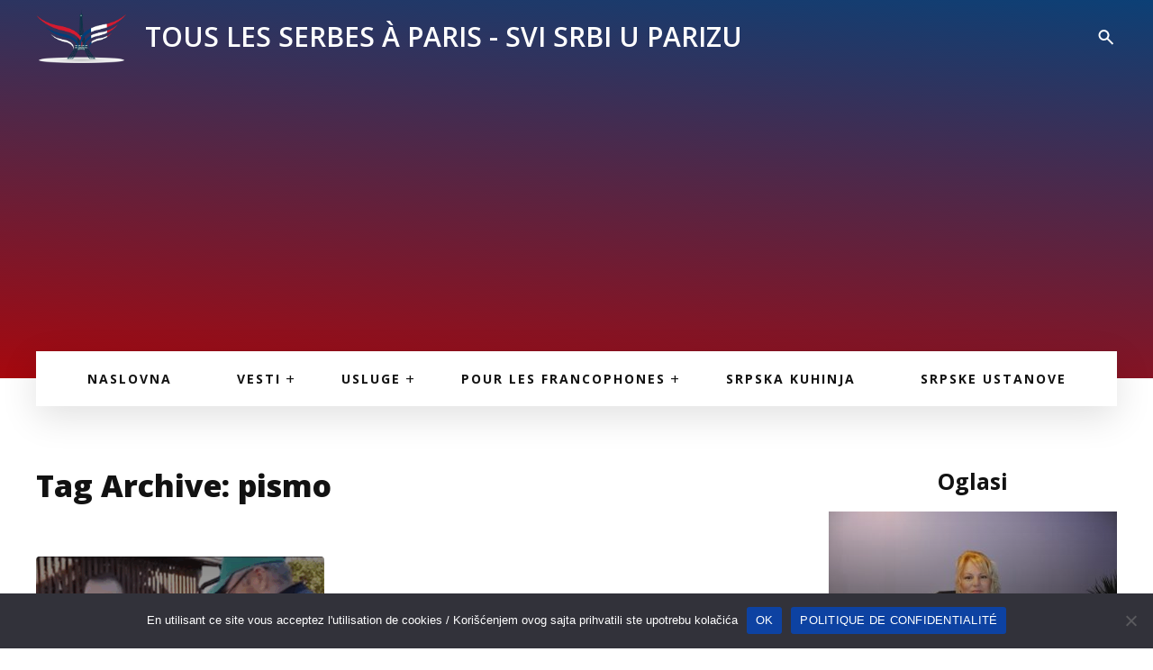

--- FILE ---
content_type: text/html; charset=UTF-8
request_url: https://ssup.fr/etiquette/pismo/
body_size: 13537
content:
<!doctype html><html dir="ltr" lang="sr-RS" prefix="og: https://ogp.me/ns# fb: http://ogp.me/ns/fb#" class="no-js"><head><meta charset="UTF-8"><title>pismo - Svi Srbi u Parizu : Svi Srbi u Parizu</title><link href="//www.google-analytics.com" rel="dns-prefetch"><link rel="preconnect" href="https://fonts.gstatic.com"><link href="https://fonts.googleapis.com/css2?family=Open+Sans:wght@400;600;700;800&display=swap" rel="stylesheet"><meta http-equiv="X-UA-Compatible" content="IE=edge,chrome=1"><meta name="viewport" content="width=device-width, initial-scale=1.0"><meta name="robots" content="max-image-preview:large" /><link rel="canonical" href="https://ssup.fr/etiquette/pismo/" /><meta name="generator" content="All in One SEO (AIOSEO) 4.9.3" /> <script type="application/ld+json" class="aioseo-schema">{"@context":"https:\/\/schema.org","@graph":[{"@type":"BreadcrumbList","@id":"https:\/\/ssup.fr\/etiquette\/pismo\/#breadcrumblist","itemListElement":[{"@type":"ListItem","@id":"https:\/\/ssup.fr#listItem","position":1,"name":"Home","item":"https:\/\/ssup.fr","nextItem":{"@type":"ListItem","@id":"https:\/\/ssup.fr\/etiquette\/pismo\/#listItem","name":"pismo"}},{"@type":"ListItem","@id":"https:\/\/ssup.fr\/etiquette\/pismo\/#listItem","position":2,"name":"pismo","previousItem":{"@type":"ListItem","@id":"https:\/\/ssup.fr#listItem","name":"Home"}}]},{"@type":"CollectionPage","@id":"https:\/\/ssup.fr\/etiquette\/pismo\/#collectionpage","url":"https:\/\/ssup.fr\/etiquette\/pismo\/","name":"pismo - Svi Srbi u Parizu","inLanguage":"sr-RS","isPartOf":{"@id":"https:\/\/ssup.fr\/#website"},"breadcrumb":{"@id":"https:\/\/ssup.fr\/etiquette\/pismo\/#breadcrumblist"}},{"@type":"Organization","@id":"https:\/\/ssup.fr\/#organization","name":"Svi Srbi u Parizu","url":"https:\/\/ssup.fr\/","logo":{"@type":"ImageObject","url":"https:\/\/ssup.fr\/wp-content\/uploads\/2021\/02\/logo.png","@id":"https:\/\/ssup.fr\/etiquette\/pismo\/#organizationLogo","width":291,"height":173},"image":{"@id":"https:\/\/ssup.fr\/etiquette\/pismo\/#organizationLogo"}},{"@type":"WebSite","@id":"https:\/\/ssup.fr\/#website","url":"https:\/\/ssup.fr\/","name":"Svi Srbi u Parizu","inLanguage":"sr-RS","publisher":{"@id":"https:\/\/ssup.fr\/#organization"}}]}</script> <link rel='dns-prefetch' href='//fonts.googleapis.com' /><style id='wp-img-auto-sizes-contain-inline-css' type='text/css'>img:is([sizes=auto i],[sizes^="auto," i]){contain-intrinsic-size:3000px 1500px}
/*# sourceURL=wp-img-auto-sizes-contain-inline-css */</style><link rel='stylesheet' id='wp-block-library-css' href='https://ssup.fr/wp-includes/css/dist/block-library/style.min.css?ver=6.9' media='all' /><style id='global-styles-inline-css' type='text/css'>:root{--wp--preset--aspect-ratio--square: 1;--wp--preset--aspect-ratio--4-3: 4/3;--wp--preset--aspect-ratio--3-4: 3/4;--wp--preset--aspect-ratio--3-2: 3/2;--wp--preset--aspect-ratio--2-3: 2/3;--wp--preset--aspect-ratio--16-9: 16/9;--wp--preset--aspect-ratio--9-16: 9/16;--wp--preset--color--black: #000000;--wp--preset--color--cyan-bluish-gray: #abb8c3;--wp--preset--color--white: #ffffff;--wp--preset--color--pale-pink: #f78da7;--wp--preset--color--vivid-red: #cf2e2e;--wp--preset--color--luminous-vivid-orange: #ff6900;--wp--preset--color--luminous-vivid-amber: #fcb900;--wp--preset--color--light-green-cyan: #7bdcb5;--wp--preset--color--vivid-green-cyan: #00d084;--wp--preset--color--pale-cyan-blue: #8ed1fc;--wp--preset--color--vivid-cyan-blue: #0693e3;--wp--preset--color--vivid-purple: #9b51e0;--wp--preset--gradient--vivid-cyan-blue-to-vivid-purple: linear-gradient(135deg,rgb(6,147,227) 0%,rgb(155,81,224) 100%);--wp--preset--gradient--light-green-cyan-to-vivid-green-cyan: linear-gradient(135deg,rgb(122,220,180) 0%,rgb(0,208,130) 100%);--wp--preset--gradient--luminous-vivid-amber-to-luminous-vivid-orange: linear-gradient(135deg,rgb(252,185,0) 0%,rgb(255,105,0) 100%);--wp--preset--gradient--luminous-vivid-orange-to-vivid-red: linear-gradient(135deg,rgb(255,105,0) 0%,rgb(207,46,46) 100%);--wp--preset--gradient--very-light-gray-to-cyan-bluish-gray: linear-gradient(135deg,rgb(238,238,238) 0%,rgb(169,184,195) 100%);--wp--preset--gradient--cool-to-warm-spectrum: linear-gradient(135deg,rgb(74,234,220) 0%,rgb(151,120,209) 20%,rgb(207,42,186) 40%,rgb(238,44,130) 60%,rgb(251,105,98) 80%,rgb(254,248,76) 100%);--wp--preset--gradient--blush-light-purple: linear-gradient(135deg,rgb(255,206,236) 0%,rgb(152,150,240) 100%);--wp--preset--gradient--blush-bordeaux: linear-gradient(135deg,rgb(254,205,165) 0%,rgb(254,45,45) 50%,rgb(107,0,62) 100%);--wp--preset--gradient--luminous-dusk: linear-gradient(135deg,rgb(255,203,112) 0%,rgb(199,81,192) 50%,rgb(65,88,208) 100%);--wp--preset--gradient--pale-ocean: linear-gradient(135deg,rgb(255,245,203) 0%,rgb(182,227,212) 50%,rgb(51,167,181) 100%);--wp--preset--gradient--electric-grass: linear-gradient(135deg,rgb(202,248,128) 0%,rgb(113,206,126) 100%);--wp--preset--gradient--midnight: linear-gradient(135deg,rgb(2,3,129) 0%,rgb(40,116,252) 100%);--wp--preset--font-size--small: 13px;--wp--preset--font-size--medium: 20px;--wp--preset--font-size--large: 36px;--wp--preset--font-size--x-large: 42px;--wp--preset--spacing--20: 0.44rem;--wp--preset--spacing--30: 0.67rem;--wp--preset--spacing--40: 1rem;--wp--preset--spacing--50: 1.5rem;--wp--preset--spacing--60: 2.25rem;--wp--preset--spacing--70: 3.38rem;--wp--preset--spacing--80: 5.06rem;--wp--preset--shadow--natural: 6px 6px 9px rgba(0, 0, 0, 0.2);--wp--preset--shadow--deep: 12px 12px 50px rgba(0, 0, 0, 0.4);--wp--preset--shadow--sharp: 6px 6px 0px rgba(0, 0, 0, 0.2);--wp--preset--shadow--outlined: 6px 6px 0px -3px rgb(255, 255, 255), 6px 6px rgb(0, 0, 0);--wp--preset--shadow--crisp: 6px 6px 0px rgb(0, 0, 0);}:where(.is-layout-flex){gap: 0.5em;}:where(.is-layout-grid){gap: 0.5em;}body .is-layout-flex{display: flex;}.is-layout-flex{flex-wrap: wrap;align-items: center;}.is-layout-flex > :is(*, div){margin: 0;}body .is-layout-grid{display: grid;}.is-layout-grid > :is(*, div){margin: 0;}:where(.wp-block-columns.is-layout-flex){gap: 2em;}:where(.wp-block-columns.is-layout-grid){gap: 2em;}:where(.wp-block-post-template.is-layout-flex){gap: 1.25em;}:where(.wp-block-post-template.is-layout-grid){gap: 1.25em;}.has-black-color{color: var(--wp--preset--color--black) !important;}.has-cyan-bluish-gray-color{color: var(--wp--preset--color--cyan-bluish-gray) !important;}.has-white-color{color: var(--wp--preset--color--white) !important;}.has-pale-pink-color{color: var(--wp--preset--color--pale-pink) !important;}.has-vivid-red-color{color: var(--wp--preset--color--vivid-red) !important;}.has-luminous-vivid-orange-color{color: var(--wp--preset--color--luminous-vivid-orange) !important;}.has-luminous-vivid-amber-color{color: var(--wp--preset--color--luminous-vivid-amber) !important;}.has-light-green-cyan-color{color: var(--wp--preset--color--light-green-cyan) !important;}.has-vivid-green-cyan-color{color: var(--wp--preset--color--vivid-green-cyan) !important;}.has-pale-cyan-blue-color{color: var(--wp--preset--color--pale-cyan-blue) !important;}.has-vivid-cyan-blue-color{color: var(--wp--preset--color--vivid-cyan-blue) !important;}.has-vivid-purple-color{color: var(--wp--preset--color--vivid-purple) !important;}.has-black-background-color{background-color: var(--wp--preset--color--black) !important;}.has-cyan-bluish-gray-background-color{background-color: var(--wp--preset--color--cyan-bluish-gray) !important;}.has-white-background-color{background-color: var(--wp--preset--color--white) !important;}.has-pale-pink-background-color{background-color: var(--wp--preset--color--pale-pink) !important;}.has-vivid-red-background-color{background-color: var(--wp--preset--color--vivid-red) !important;}.has-luminous-vivid-orange-background-color{background-color: var(--wp--preset--color--luminous-vivid-orange) !important;}.has-luminous-vivid-amber-background-color{background-color: var(--wp--preset--color--luminous-vivid-amber) !important;}.has-light-green-cyan-background-color{background-color: var(--wp--preset--color--light-green-cyan) !important;}.has-vivid-green-cyan-background-color{background-color: var(--wp--preset--color--vivid-green-cyan) !important;}.has-pale-cyan-blue-background-color{background-color: var(--wp--preset--color--pale-cyan-blue) !important;}.has-vivid-cyan-blue-background-color{background-color: var(--wp--preset--color--vivid-cyan-blue) !important;}.has-vivid-purple-background-color{background-color: var(--wp--preset--color--vivid-purple) !important;}.has-black-border-color{border-color: var(--wp--preset--color--black) !important;}.has-cyan-bluish-gray-border-color{border-color: var(--wp--preset--color--cyan-bluish-gray) !important;}.has-white-border-color{border-color: var(--wp--preset--color--white) !important;}.has-pale-pink-border-color{border-color: var(--wp--preset--color--pale-pink) !important;}.has-vivid-red-border-color{border-color: var(--wp--preset--color--vivid-red) !important;}.has-luminous-vivid-orange-border-color{border-color: var(--wp--preset--color--luminous-vivid-orange) !important;}.has-luminous-vivid-amber-border-color{border-color: var(--wp--preset--color--luminous-vivid-amber) !important;}.has-light-green-cyan-border-color{border-color: var(--wp--preset--color--light-green-cyan) !important;}.has-vivid-green-cyan-border-color{border-color: var(--wp--preset--color--vivid-green-cyan) !important;}.has-pale-cyan-blue-border-color{border-color: var(--wp--preset--color--pale-cyan-blue) !important;}.has-vivid-cyan-blue-border-color{border-color: var(--wp--preset--color--vivid-cyan-blue) !important;}.has-vivid-purple-border-color{border-color: var(--wp--preset--color--vivid-purple) !important;}.has-vivid-cyan-blue-to-vivid-purple-gradient-background{background: var(--wp--preset--gradient--vivid-cyan-blue-to-vivid-purple) !important;}.has-light-green-cyan-to-vivid-green-cyan-gradient-background{background: var(--wp--preset--gradient--light-green-cyan-to-vivid-green-cyan) !important;}.has-luminous-vivid-amber-to-luminous-vivid-orange-gradient-background{background: var(--wp--preset--gradient--luminous-vivid-amber-to-luminous-vivid-orange) !important;}.has-luminous-vivid-orange-to-vivid-red-gradient-background{background: var(--wp--preset--gradient--luminous-vivid-orange-to-vivid-red) !important;}.has-very-light-gray-to-cyan-bluish-gray-gradient-background{background: var(--wp--preset--gradient--very-light-gray-to-cyan-bluish-gray) !important;}.has-cool-to-warm-spectrum-gradient-background{background: var(--wp--preset--gradient--cool-to-warm-spectrum) !important;}.has-blush-light-purple-gradient-background{background: var(--wp--preset--gradient--blush-light-purple) !important;}.has-blush-bordeaux-gradient-background{background: var(--wp--preset--gradient--blush-bordeaux) !important;}.has-luminous-dusk-gradient-background{background: var(--wp--preset--gradient--luminous-dusk) !important;}.has-pale-ocean-gradient-background{background: var(--wp--preset--gradient--pale-ocean) !important;}.has-electric-grass-gradient-background{background: var(--wp--preset--gradient--electric-grass) !important;}.has-midnight-gradient-background{background: var(--wp--preset--gradient--midnight) !important;}.has-small-font-size{font-size: var(--wp--preset--font-size--small) !important;}.has-medium-font-size{font-size: var(--wp--preset--font-size--medium) !important;}.has-large-font-size{font-size: var(--wp--preset--font-size--large) !important;}.has-x-large-font-size{font-size: var(--wp--preset--font-size--x-large) !important;}
/*# sourceURL=global-styles-inline-css */</style><style id='classic-theme-styles-inline-css' type='text/css'>/*! This file is auto-generated */
.wp-block-button__link{color:#fff;background-color:#32373c;border-radius:9999px;box-shadow:none;text-decoration:none;padding:calc(.667em + 2px) calc(1.333em + 2px);font-size:1.125em}.wp-block-file__button{background:#32373c;color:#fff;text-decoration:none}
/*# sourceURL=/wp-includes/css/classic-themes.min.css */</style><link rel='stylesheet' id='cookie-notice-front-css' href='https://ssup.fr/wp-content/plugins/cookie-notice/css/front.min.css?ver=2.5.11' media='all' /><link rel='stylesheet' id='google-fonts-css' href='https://fonts.googleapis.com/css2?family=Roboto&#038;display=swap&#038;ver=6.9' media='all' /><link rel='stylesheet' id='goatcss-css' href='https://ssup.fr/wp-content/themes/ssup-theme/style.min.css?ver=1.0' media='all' /><link rel='stylesheet' id='fontawesome-css' href='https://ssup.fr/wp-content/themes/ssup-theme/assets/css/fontawesome-all.min.css?ver=1.0' media='all' /><link rel='stylesheet' id='wp-block-heading-css' href='https://ssup.fr/wp-includes/blocks/heading/style.min.css?ver=6.9' media='all' /><link rel='stylesheet' id='wp-block-paragraph-css' href='https://ssup.fr/wp-includes/blocks/paragraph/style.min.css?ver=6.9' media='all' /> <script type="text/javascript" src="https://ssup.fr/wp-includes/js/jquery/jquery.min.js?ver=3.7.1" id="jquery-core-js"></script> <script type="text/javascript" src="https://ssup.fr/wp-includes/js/jquery/jquery-migrate.min.js?ver=3.4.1" id="jquery-migrate-js"></script> <link rel="https://api.w.org/" href="https://ssup.fr/wp-json/" /><link rel="alternate" title="JSON" type="application/json" href="https://ssup.fr/wp-json/wp/v2/tags/947" /><link rel="icon" href="https://ssup.fr/wp-content/uploads/2021/02/cropped-logo-32x32.png" sizes="32x32" /><link rel="icon" href="https://ssup.fr/wp-content/uploads/2021/02/cropped-logo-192x192.png" sizes="192x192" /><link rel="apple-touch-icon" href="https://ssup.fr/wp-content/uploads/2021/02/cropped-logo-180x180.png" /><meta name="msapplication-TileImage" content="https://ssup.fr/wp-content/uploads/2021/02/cropped-logo-270x270.png" /><meta property="og:locale" content="sr_RS"/><meta property="og:site_name" content="Svi Srbi u Parizu"/><meta property="og:title" content="pismo"/><meta property="og:url" content="https://ssup.fr/etiquette/pismo/"/><meta property="og:type" content="article"/><meta property="og:description" content="pismo"/><meta name="twitter:title" content="pismo"/><meta name="twitter:url" content="https://ssup.fr/etiquette/pismo/"/><meta name="twitter:description" content="pismo"/><meta name="twitter:card" content="summary_large_image"/>
 <script async src="https://www.googletagmanager.com/gtag/js?id=G-YHR5VWS5K3"></script> <script>window.dataLayer = window.dataLayer || [];
		  function gtag(){dataLayer.push(arguments);}
		  gtag('js', new Date());

		  gtag('config', 'G-YHR5VWS5K3');</script> <script async src="https://pagead2.googlesyndication.com/pagead/js/adsbygoogle.js?client=ca-pub-6392803390208049"
     crossorigin="anonymous"></script> </head><body class="archive tag tag-pismo tag-947 wp-theme-ssup-theme cookies-not-set"><div class="wrapper"><div class="header-wrapper"><header class="header " role="banner"><div class="container flex flex-vertical-center"><div class="logo">
<a href="https://ssup.fr">
<img data-lazyloaded="1" src="[data-uri]" data-src="https://ssup.fr/wp-content/themes/ssup-theme/assets/images/logo.png" alt="SSUP" class="logo-img">
</a></div><h2>TOUS LES SERBES À PARIS - SVI SRBI U PARIZU</h2><div class="right-header flex"><div class="socials"></div>	                       <svg class="header-search" width="24" height="24" viewBox="0 0 24 24" fill="none" xmlns="http://www.w3.org/2000/svg">
<path d="M18.677 19.607L12.962 13.891C10.4196 15.6984 6.91642 15.2563 4.90285 12.8739C2.88929 10.4915 3.03714 6.96358 5.24298 4.75799C7.44824 2.55144 10.9765 2.40295 13.3594 4.4164C15.7422 6.42986 16.1846 9.93344 14.377 12.476L20.092 18.192L18.678 19.606L18.677 19.607ZM9.48498 4.99997C7.58868 4.99955 5.95267 6.33066 5.56745 8.18742C5.18224 10.0442 6.15369 11.9163 7.89366 12.6702C9.63362 13.4242 11.6639 12.8528 12.7552 11.302C13.8466 9.75126 13.699 7.64731 12.402 6.26399L13.007 6.86399L12.325 6.18399L12.313 6.17199C11.5648 5.41917 10.5464 4.99712 9.48498 4.99997Z" fill="#fff"/>
</svg></div></div></header><form class="searchform" method="get" action="https://ssup.fr" role="search"><div class="container-narrow">
<input class="search-input" type="search" name="s" placeholder="PRETRAŽITE NAŠ SAT! ">
<button class="search-submit" type="submit" role="button">
<svg width="24" height="24" viewBox="0 0 24 24" fill="none" xmlns="http://www.w3.org/2000/svg">
<path d="M18.677 19.607L12.962 13.891C10.4196 15.6984 6.91642 15.2563 4.90285 12.8739C2.88929 10.4915 3.03714 6.96358 5.24298 4.75799C7.44824 2.55144 10.9765 2.40295 13.3594 4.4164C15.7422 6.42986 16.1846 9.93344 14.377 12.476L20.092 18.192L18.678 19.606L18.677 19.607ZM9.48498 4.99997C7.58868 4.99955 5.95267 6.33066 5.56745 8.18742C5.18224 10.0442 6.15369 11.9163 7.89366 12.6702C9.63362 13.4242 11.6639 12.8528 12.7552 11.302C13.8466 9.75126 13.699 7.64731 12.402 6.26399L13.007 6.86399L12.325 6.18399L12.313 6.17199C11.5648 5.41917 10.5464 4.99712 9.48498 4.99997Z" fill="#fff"/>
</svg>
</button></div></form></div><div class="body-content"><nav class="nav " role="navigation"><ul><li id="menu-item-16393" class="menu-item menu-item-type-post_type menu-item-object-page menu-item-home menu-item-16393"><a href="https://ssup.fr/">Naslovna</a></li><li id="menu-item-16399" class="menu-item menu-item-type-taxonomy menu-item-object-category menu-item-has-children menu-item-16399"><a href="https://ssup.fr/blog/vesti/">Vesti</a><ul class="sub-menu"><li id="menu-item-16400" class="menu-item menu-item-type-taxonomy menu-item-object-category menu-item-16400"><a href="https://ssup.fr/blog/vesti/vesti-iz-francuske/">Vesti iz Francuske</a></li><li id="menu-item-16402" class="menu-item menu-item-type-taxonomy menu-item-object-category menu-item-16402"><a href="https://ssup.fr/blog/vesti/vesti-iz-srbije/">Vesti iz Srbije</a></li><li id="menu-item-16401" class="menu-item menu-item-type-taxonomy menu-item-object-category menu-item-16401"><a href="https://ssup.fr/blog/vesti/vesti-iz-sveta/">Vesti iz Sveta</a></li></ul></li><li id="menu-item-16403" class="menu-item menu-item-type-taxonomy menu-item-object-category menu-item-has-children menu-item-16403"><a href="https://ssup.fr/blog/usluge/">Usluge</a><ul class="sub-menu"><li id="menu-item-29269" class="menu-item menu-item-type-taxonomy menu-item-object-category menu-item-29269"><a href="https://ssup.fr/blog/usluge/oglasi/">Oglasi</a></li><li id="menu-item-16405" class="menu-item menu-item-type-taxonomy menu-item-object-category menu-item-16405"><a href="https://ssup.fr/blog/usluge/vazne-usluge/">Važne usluge</a></li><li id="menu-item-16404" class="menu-item menu-item-type-taxonomy menu-item-object-category menu-item-16404"><a href="https://ssup.fr/blog/usluge/korisne-informacije/">Korisne informacije</a></li></ul></li><li id="menu-item-16395" class="menu-item menu-item-type-taxonomy menu-item-object-category menu-item-has-children menu-item-16395"><a href="https://ssup.fr/blog/pour-les-francophones/">Pour les francophones</a><ul class="sub-menu"><li id="menu-item-76137" class="menu-item menu-item-type-taxonomy menu-item-object-category menu-item-76137"><a href="https://ssup.fr/blog/pour-les-francophones/tous-les-serbes-a-paris/">Tous les Serbes à Paris</a></li><li id="menu-item-16396" class="menu-item menu-item-type-taxonomy menu-item-object-category menu-item-16396"><a href="https://ssup.fr/blog/pour-les-francophones/articles-de-blog/">Articles de Blog</a></li><li id="menu-item-16397" class="menu-item menu-item-type-taxonomy menu-item-object-category menu-item-16397"><a href="https://ssup.fr/blog/pour-les-francophones/cuisine-serbe/">Cuisine serbe</a></li><li id="menu-item-16398" class="menu-item menu-item-type-taxonomy menu-item-object-category menu-item-16398"><a href="https://ssup.fr/blog/pour-les-francophones/services/">Services</a></li></ul></li><li id="menu-item-16394" class="menu-item menu-item-type-taxonomy menu-item-object-category menu-item-16394"><a href="https://ssup.fr/blog/srpska-kuhinja/">Srpska kuhinja</a></li><li id="menu-item-16392" class="menu-item menu-item-type-post_type menu-item-object-page menu-item-16392"><a href="https://ssup.fr/srpske-ustanove/">Srpske ustanove</a></li></ul></nav><div class="page-section"><div class="container"><div class="row"><div class="col8"><h1>Tag Archive: pismo</h1><article id="post-74781" class="post-74781 post type-post status-publish format-standard has-post-thumbnail hentry category-vesti-iz-srbije tag-mladozenja tag-pismo tag-postar-2 tag-srbija tag-svadba"><div class="flex search-loop-item">
<a href="https://ssup.fr/video-koji-je-nasmejao-region-postar-prekinuo-svadbu/" title="VIDEO KOJI JE NASMEJAO SRBIJU: Poštar prekinuo svadbu" class="img-wrap flex flex-vertical-center flex-center" style="background:linear-gradient(180deg, rgba(18, 18, 18, 0.5) 0%, rgba(18, 18, 18, 0) 100%), url(https://ssup.fr/wp-content/uploads/2025/10/Snimak-ekrana-2025-10-20-140437-320x220.png); background-image:">
</a><div class="loop-item-right flex flex-vertical-center"><div>
<span class="date">20. oktobar, 2025</span><h3>
<a href="https://ssup.fr/video-koji-je-nasmejao-region-postar-prekinuo-svadbu/" title="VIDEO KOJI JE NASMEJAO SRBIJU: Poštar prekinuo svadbu">VIDEO KOJI JE NASMEJAO SRBIJU: Poštar prekinuo svadbu</a></h3><p>Na društvenim mrežama u Srbiji pojavio se snimak koji je u rekordnom roku postao viralan i nasmejao čitavu zemlju. Video</p></div></div></div></article><article id="post-69171" class="post-69171 post type-post status-publish format-standard has-post-thumbnail hentry category-vesti-iz-srbije tag-nis tag-pismo tag-srbija tag-starackidom tag-starost"><div class="flex search-loop-item">
<a href="https://ssup.fr/nasa-ruzica-smestila-oca-u-dom-pa-dobila-pismo-koje-joj-je-slomilo-srce-kceri-moja-od-3-kile-sam-te-dizao-a-sad-kad-je-meni-najteze/" title="Naša Ružica smestila oca u dom, pa dobila pismo koje joj je slomilo srce: &#8222;Kćeri moja, od 3 kile sam te dizao, a sad kad je meni najteže&#8230;“" class="img-wrap flex flex-vertical-center flex-center" style="background:linear-gradient(180deg, rgba(18, 18, 18, 0.5) 0%, rgba(18, 18, 18, 0) 100%), url(https://ssup.fr/wp-content/uploads/2025/02/WhatsApp-Image-2025-02-10-at-08.53.39-320x220.jpeg); background-image:">
</a><div class="loop-item-right flex flex-vertical-center"><div>
<span class="date">10. februar, 2025</span><h3>
<a href="https://ssup.fr/nasa-ruzica-smestila-oca-u-dom-pa-dobila-pismo-koje-joj-je-slomilo-srce-kceri-moja-od-3-kile-sam-te-dizao-a-sad-kad-je-meni-najteze/" title="Naša Ružica smestila oca u dom, pa dobila pismo koje joj je slomilo srce: &#8222;Kćeri moja, od 3 kile sam te dizao, a sad kad je meni najteže&#8230;“">Naša Ružica smestila oca u dom, pa dobila pismo koje joj je slomilo srce: &#8222;Kćeri moja, od 3 kile sam te dizao, a sad kad je meni najteže&#8230;“</a></h3><p>Ružica iz Niša donela je tešku odluku da svog oca smesti u starački dom, rastrzana između brige, obaveza i osećaja</p></div></div></div></article><article id="post-59286" class="post-59286 post type-post status-publish format-standard has-post-thumbnail hentry category-vesti-iz-francuske tag-francuska tag-pismo tag-postar"><div class="flex search-loop-item">
<a href="https://ssup.fr/uzas-u-francuskoj-nezadovoljan-tri-puta-izbo-nozem-postara-jer-nije-dobio-pismo/" title="UŽAS u FRANCUSKOJ: Nezadovoljan, tri puta izbo nožem poštara jer nije dobio pismo" class="img-wrap flex flex-vertical-center flex-center" style="background:linear-gradient(180deg, rgba(18, 18, 18, 0.5) 0%, rgba(18, 18, 18, 0) 100%), url(https://ssup.fr/wp-content/uploads/2024/04/posta-320x220.jpg); background-image:">
</a><div class="loop-item-right flex flex-vertical-center"><div>
<span class="date">29. april, 2024</span><h3>
<a href="https://ssup.fr/uzas-u-francuskoj-nezadovoljan-tri-puta-izbo-nozem-postara-jer-nije-dobio-pismo/" title="UŽAS u FRANCUSKOJ: Nezadovoljan, tri puta izbo nožem poštara jer nije dobio pismo">UŽAS u FRANCUSKOJ: Nezadovoljan, tri puta izbo nožem poštara jer nije dobio pismo</a></h3><p>Nezadovoljni muškarac je u sredu ujutro u Belforu tri puta izbo nožem poštara. Žrtva je zadobila veoma teške povrede. Navodni</p></div></div></div></article><article id="post-52196" class="post-52196 post type-post status-publish format-standard has-post-thumbnail hentry category-vesti-iz-francuske tag-emanuel-makron tag-pismo tag-prst"><div class="flex search-loop-item">
<a href="https://ssup.fr/emanuel-makron-dobio-pismo-u-kome-je-odsecen-ljudski-prst/" title="Emanuel Makron dobio pismo u kome je ODSEČEN LJUDSKI PRST" class="img-wrap flex flex-vertical-center flex-center" style="background:linear-gradient(180deg, rgba(18, 18, 18, 0.5) 0%, rgba(18, 18, 18, 0) 100%), url(https://ssup.fr/wp-content/uploads/2023/04/makron-320x220.jpg); background-image:">
</a><div class="loop-item-right flex flex-vertical-center"><div>
<span class="date">15. jul, 2023</span><h3>
<a href="https://ssup.fr/emanuel-makron-dobio-pismo-u-kome-je-odsecen-ljudski-prst/" title="Emanuel Makron dobio pismo u kome je ODSEČEN LJUDSKI PRST">Emanuel Makron dobio pismo u kome je ODSEČEN LJUDSKI PRST</a></h3><p>Nekoliko dana pre ceremonije 14. jula, ultra-poverljive informacije ne bi trebalo da procure. Ipak to se desilo. Dopisna služba Jeliseja</p></div></div></div></article><article id="post-39980" class="post-39980 post type-post status-publish format-standard has-post-thumbnail hentry category-vesti-iz-sveta tag-marek-halter tag-pismo tag-vladimir-putin"><div class="flex search-loop-item">
<a href="https://ssup.fr/sad-sprecava-zelenskog-da-razmislja-ne-upadajte-u-zamku-predsednice-putine/" title="&#8222;SAD SPREČAVA ZELENSKOG DA RAZMIŠLJA, NE UPADAJTE U ZAMKU PREDSEDNIČE PUTINE&#8220;" class="img-wrap flex flex-vertical-center flex-center" style="background:linear-gradient(180deg, rgba(18, 18, 18, 0.5) 0%, rgba(18, 18, 18, 0) 100%), url(https://ssup.fr/wp-content/uploads/2022/06/putin-halter-320x220.jpg); background-image:">
</a><div class="loop-item-right flex flex-vertical-center"><div>
<span class="date">8. jun, 2022</span><h3>
<a href="https://ssup.fr/sad-sprecava-zelenskog-da-razmislja-ne-upadajte-u-zamku-predsednice-putine/" title="&#8222;SAD SPREČAVA ZELENSKOG DA RAZMIŠLJA, NE UPADAJTE U ZAMKU PREDSEDNIČE PUTINE&#8220;">&#8222;SAD SPREČAVA ZELENSKOG DA RAZMIŠLJA, NE UPADAJTE U ZAMKU PREDSEDNIČE PUTINE&#8220;</a></h3><p>Čuveni francuski pisac poljsko-jevrejskog porekla Marek Halter, koji Vladimira Putina poznaje trideset godina, poslao mu je 18. maja dugačko pismo</p></div></div></div></article><article id="post-34091" class="post-34091 post type-post status-publish format-standard hentry category-vesti-iz-francuske tag-emmanuel-macron tag-obratio-se-vojsci tag-pismo tag-znam-da-mogu-da-racunam-na-vas"><div class="flex search-loop-item"><div class="loop-item-right flex flex-vertical-center"><div>
<span class="date">1. mart, 2022</span><h3>
<a href="https://ssup.fr/emanuel-makron-se-obratio-vojsci-znam-da-mogu-da-racunam-na-vas/" title="EMANUEL MAKRON SE OBRATIO VOJSCI: ,,ZNAM DA MOGU DA RAČUNAM NA VAS&#8220;">EMANUEL MAKRON SE OBRATIO VOJSCI: ,,ZNAM DA MOGU DA RAČUNAM NA VAS&#8220;</a></h3><p>Predsednik Republike Emanuel Makron obratio se u ponedeljak uveče francuskoj vojsci saopštenjem koje će verovatno još više uliti ulje navatru</p></div></div></div></article><article id="post-30596" class="post-30596 post type-post status-publish format-standard hentry category-vesti-iz-sveta tag-glavna-medicinska-sestra tag-jerina-anicic tag-pismo tag-ratko-mladic-2 tag-vma"><div class="flex search-loop-item"><div class="loop-item-right flex flex-vertical-center"><div>
<span class="date">26. decembar, 2021</span><h3>
<a href="https://ssup.fr/nakon-toliko-godina-glavna-medicinska-sestra-vma-u-penziji-konacno-progovorila-o-ratku-mladicu/" title="Nakon toliko godina glavna medicinska sestra VMA u penziji konačno progovorila o Ratku Mladiću">Nakon toliko godina glavna medicinska sestra VMA u penziji konačno progovorila o Ratku Mladiću</a></h3><p>Potpukovnik i glavna medicinska sestra VMA u penziji Jerina Aničić napisala je autorski tekst za list &#8222;Politika&#8220; o generalu Ratku</p></div></div></div></article><article id="post-24075" class="post-24075 post type-post status-publish format-standard hentry category-vesti-iz-francuske tag-dvoje-ugostitelja tag-emmanuel-macron tag-francuska tag-izazov tag-pismo"><div class="flex search-loop-item"><div class="loop-item-right flex flex-vertical-center"><div>
<span class="date">22. avgust, 2021</span><h3>
<a href="https://ssup.fr/kupili-smo-potpuno-novi-posluzavnik-namerno-za-njega-emanuel-makron-odbio-poziv-dvoje-ugostitelja/" title="“Kupili smo potpuno novi poslužavnik, namerno za njega”,  Emanuel Makron odbio poziv dvoje ugostitelja">“Kupili smo potpuno novi poslužavnik, namerno za njega”,  Emanuel Makron odbio poziv dvoje ugostitelja</a></h3><p>Krajem jula, Brigitte i Thierry Dumas uputili su izazov Emanuelu Makronu: dođite u našu ustanovu kako biste objasnili kupcima implementaciju</p></div></div></div></article><article id="post-7355" class="post-7355 post type-post status-publish format-standard hentry category-vesti-iz-srbije tag-francuska tag-pismo tag-srbija"><div class="flex search-loop-item"><div class="loop-item-right flex flex-vertical-center"><div>
<span class="date">6. april, 2020</span><h3>
<a href="https://ssup.fr/francuska-pismo-zahvalnosti-srbiji-ova-solidarnost-potvrduje-jos-jednom-cvrstinu-naseg-prijateljstva/" title="Francuska : Pismo zahvalnosti Srbiji. &#8222;Ova solidarnost potvrđuje još jednom čvrstinu našeg prijateljstva&#8220;">Francuska : Pismo zahvalnosti Srbiji. &#8222;Ova solidarnost potvrđuje još jednom čvrstinu našeg prijateljstva&#8220;</a></h3><p>Kako stoji na zvaničnom sajtu Ministarstva spoljnih poslova Srbije, država Srbija je primila tri pisma zahvalnosti i to Nemačke, Norveške</p></div></div></div></article><article id="post-7122" class="post-7122 post type-post status-publish format-standard has-post-thumbnail hentry category-vesti-iz-francuske tag-francuska tag-pismo tag-srbija"><div class="flex search-loop-item">
<a href="https://ssup.fr/fotopismo-ucenice-3-razreda-i-podrska-svim-srbima-u-francuskoj/" title="(FOTO)Pismo učenice 3.razreda i podrška svim Srbima u Francuskoj" class="img-wrap flex flex-vertical-center flex-center" style="background:linear-gradient(180deg, rgba(18, 18, 18, 0.5) 0%, rgba(18, 18, 18, 0) 100%), url(https://ssup.fr/wp-content/uploads/2020/03/lena-320x220.jpg); background-image:">
</a><div class="loop-item-right flex flex-vertical-center"><div>
<span class="date">31. mart, 2020</span><h3>
<a href="https://ssup.fr/fotopismo-ucenice-3-razreda-i-podrska-svim-srbima-u-francuskoj/" title="(FOTO)Pismo učenice 3.razreda i podrška svim Srbima u Francuskoj">(FOTO)Pismo učenice 3.razreda i podrška svim Srbima u Francuskoj</a></h3><p>Na zvaničnoj Facebook stranici dopunske škole u Francuskoj, &#8222;Srpski Pariz&#8220;, posebnu pažnju je izazvalo pismo devetogodišnje Melanije Jevremović, učenice trećeg</p></div></div></div></article><article id="post-2419" class="post-2419 post type-post status-publish format-standard hentry category-vesti-iz-srbije tag-pismo tag-srbija tag-vucic"><div class="flex search-loop-item"><div class="loop-item-right flex flex-vertical-center"><div>
<span class="date">16. novembar, 2019</span><h3>
<a href="https://ssup.fr/fotopredsednik-vucic-napisao-rucno-poruku-iz-bolnice/" title="(FOTO)Predsednik Vučić napisao ručno poruku iz bolnice">(FOTO)Predsednik Vučić napisao ručno poruku iz bolnice</a></h3><p>Predsednik Srbije, Aleksandar Vučić, je od juče u bolnici (VMA) u Beogradu gde je primljen zbog kardiovaskularnih problema. Njegovo stanje</p></div></div></div></article><div class="pagination"></div></div><div class="col4"><aside class="sidebar text-center" role="complementary"><h3>Oglasi</h3><div class="side-img">
<a href="https://ssup.fr/vas-pouzdan-partner-u-biznisu-dj-gestion/">
<img data-lazyloaded="1" src="[data-uri]" data-src="https://ssup.fr/wp-content/uploads/2025/09/dj-gestion-nove-fotografije-1-320x220.jpg" class="attachment-thumbnail size-thumbnail wp-post-image" alt="" decoding="async" />                   <span>Vaš pouzdan partner u biznisu – DJ Gestion</span>
</a></div><div class="side-img">
<a href="https://ssup.fr/md-pro-assurance-osiguranje-po-vasoj-meri/">
<img data-lazyloaded="1" src="[data-uri]" data-src="https://ssup.fr/wp-content/uploads/2022/04/md-assurance-320x220.jpg" class="attachment-thumbnail size-thumbnail wp-post-image" alt="" decoding="async" />                   <span>MD PRO ASSURANCE &#8211; osiguranje po vašoj meri</span>
</a></div><div class="side-img">
<a href="https://ssup.fr/milenkovic-and-co-prevoz-pokojnika-kompletna-administracija-i-ostale-pogrebne-usluge/">
<img data-lazyloaded="1" src="[data-uri]" data-src="https://ssup.fr/wp-content/uploads/2023/10/milenkovic-and-co-naslovna-320x220.jpg" class="attachment-thumbnail size-thumbnail wp-post-image" alt="" decoding="async" />                   <span>„Milenkovic and Co“ &#8211; prevoz pokojnika, kompletna administracija i ostale pogrebne usluge</span>
</a></div><div class="side-img">
<a href="https://ssup.fr/opti-ka-resenje-za-vase-ocne-i-usne-probleme/">
<img data-lazyloaded="1" src="[data-uri]" data-src="https://ssup.fr/wp-content/uploads/2023/09/Opti-ka-naslovna-320x220.jpg" class="attachment-thumbnail size-thumbnail wp-post-image" alt="" decoding="async" />                   <span>OPTI-KA : rešenje za vaše očne i ušne probleme</span>
</a></div><div class="side-img">
<a href="https://ssup.fr/novootvoreni-nas-restoran-kod-bize-ukus-balkana-za-sve-u-parizu-i-okolini/">
<img data-lazyloaded="1" src="[data-uri]" data-src="https://ssup.fr/wp-content/uploads/2026/01/collage_export_4B7CD6D6-54FF-4674-9CA8-C45B867C5CE4-320x220.jpeg" class="attachment-thumbnail size-thumbnail wp-post-image" alt="" decoding="async" />                   <span>Novootvoreni naš restoran „Kod Bize“ – ukus Balkana za sve u Parizu i okolini</span>
</a></div><h3>Korisne informacije</h3><div class="side-img">
<a href="https://ssup.fr/dobrosav-prevoz-prevoz-posiljki-i-kompletne-selidbe-srbija-francuska-srbija/">
<img data-lazyloaded="1" src="[data-uri]" data-src="https://ssup.fr/wp-content/uploads/2022/11/Dobrosav-prevoz-2022-320x220.jpg" class="attachment-thumbnail size-thumbnail wp-post-image" alt="" decoding="async" />                   <span>&#8222;DOBROSAV PREVOZ&#8220;: prevoz pošiljki i kompletne selidbe (Srbija-Francuska-Srbija)</span>
</a></div><div class="side-img">
<a href="https://ssup.fr/uredjenje-unutrasnjosti-vasih-vozila-transam-idf/">
<img data-lazyloaded="1" src="[data-uri]" data-src="https://ssup.fr/wp-content/uploads/2022/04/naslovna-320x220.jpg" class="attachment-thumbnail size-thumbnail wp-post-image" alt="" decoding="async" />                   <span>Uređenje unutrašnjosti vaših vozila &#8211; TRANSAM IDF</span>
</a></div><div class="side-img">
<a href="https://ssup.fr/fitoptic-veliki-popust-naocara-za-vid-i-sunce-u-parizu/">
<img data-lazyloaded="1" src="[data-uri]" data-src="https://ssup.fr/wp-content/uploads/2018/10/fit-optic-320x220.jpg" class="attachment-thumbnail size-thumbnail wp-post-image" alt="" decoding="async" />                   <span>FIT’OPTIC – veliki popust naočara za vid i sunce u Parizu</span>
</a></div><div class="side-img">
<a href="https://ssup.fr/kombi-prevoz-dejana-stanojevica-carinska-i-bescarinska-roba/">
<img data-lazyloaded="1" src="[data-uri]" data-src="https://ssup.fr/wp-content/uploads/2022/09/prevoz-Dejan-320x220.jpg" class="attachment-thumbnail size-thumbnail wp-post-image" alt="" decoding="async" />                   <span>KOMBI PREVOZ DEJANA STANOJEVIĆA: carinska i bescarinska roba</span>
</a></div><div class="side-img">
<a href="https://ssup.fr/fotografisanje-i-snimanje-svih-vasih-slavlja-i-dogadjaja-u-francuskoj/">
<img data-lazyloaded="1" src="[data-uri]" data-src="https://ssup.fr/wp-content/uploads/2022/02/fotograf-Pariz-320x220.jpg" class="attachment-thumbnail size-thumbnail wp-post-image" alt="" decoding="async" />                   <span>Fotografisanje i snimanje svih vaših slavlja i događaja u Francuskoj</span>
</a></div><div class="side-img">
<a href="https://ssup.fr/gradjevinski-materijal-i-sitni-alati-na-veliko-i-malo-dimmat/">
<img data-lazyloaded="1" src="[data-uri]" data-src="https://ssup.fr/wp-content/uploads/2022/04/Dimmat-2022-naslovna-320x220.jpg" class="attachment-thumbnail size-thumbnail wp-post-image" alt="" decoding="async" />                   <span>Građevinski materijal i sitni alati na veliko i malo &#8211; DIMMAT</span>
</a></div><div class="side-img">
<a href="https://ssup.fr/jurislab-imigraciono-pravo-prava-stranaca-i-privredno-pravo/">
<img data-lazyloaded="1" src="[data-uri]" data-src="https://ssup.fr/wp-content/uploads/2024/08/pravo-320x220.jpg" class="attachment-thumbnail size-thumbnail wp-post-image" alt="" decoding="async" />                   <span>JURISLAB : Imigraciono pravo, prava stranaca i privredno pravo</span>
</a></div><div class="side-img">
<a href="https://ssup.fr/francuska-lista-nasih-lekara-dermatologa-ginekologa-kardiologa-stomatologa/">
<img data-lazyloaded="1" src="[data-uri]" data-src="https://ssup.fr/wp-content/uploads/2024/02/doktori-320x220.jpg" class="attachment-thumbnail size-thumbnail wp-post-image" alt="" decoding="async" />                   <span>FRANCUSKA: Lista naših lekara, dermatologa, ginekologa, kardiologa, stomatologa&#8230;</span>
</a></div>
<a class="btn" href="https://ssup.fr/blog/usluge/vazne-usluge/">VIDI OSTALE USLUGE</a><div class="sidebar-widget"></div></aside></div></div></div></div></div></div><div class="subscribe-widget"><div class="container "></div></div><footer class="footer" role="contentinfo"><div class="footer-top"></div><div class="container flex"><div class="footer-left"><p>Na zvaničnom sajtu udruženja Svi Srbi u Parizu, možete pročitati najvažnije informacije o nama i našem radu, aktuelnim događajima, organizacijama naših akcija, važnih usluga…</p><p>Sur le site de l’association “Tous les Serbes à Paris” informez vous sur notre organisation et notre activité, nos divers événements, nos publications, ainsi que les services utiles.</p><ul id="menu-footer-menu" class="menu"><li id="menu-item-16420" class="menu-item menu-item-type-post_type menu-item-object-page menu-item-privacy-policy menu-item-16420"><a rel="privacy-policy" href="https://ssup.fr/politique-de-confidentialite/">Politique de confidentialité</a></li><li id="menu-item-16421" class="menu-item menu-item-type-post_type menu-item-object-page menu-item-16421"><a href="https://ssup.fr/conditions-generales-dutilisation/">Conditions générales d’utilisation</a></li><li id="menu-item-16419" class="menu-item menu-item-type-post_type menu-item-object-page menu-item-16419"><a href="https://ssup.fr/kontakt/">Kontakt</a></li></ul></div><div class="footer-right text-right">
<a href="https://ssup.fr">
<img data-lazyloaded="1" src="[data-uri]" data-src="https://ssup.fr/wp-content/themes/ssup-theme/assets/images/logo-footer.png" alt="SSUP" class="logo-img">
</a><div class="copyright">
Ovaj sajt sufinansira uprava za saradnju sa dijasporom i Srbima u regionu Ministarstva spoljnih poslova Republike Srbije i Ministarstvo bez portfelja zaduženo za dijasporu.</div></div></div></footer></div>
<a href="javascript:void(0)" id="return-to-top" class="text-center"><svg xmlns="http://www.w3.org/2000/svg" width="11" height="7" viewBox="0 0 11 7"><g><g><path fill="#2a2a32" d="M0 5.605L5.5-.001 11 5.605 9.626 7.007 5.5 2.802 1.375 7.007z"/><path fill="#fff" d="M0 5.605L5.5-.001 11 5.605 9.626 7.007 5.5 2.802 1.375 7.007z"/></g></g></svg></a>  <script type="speculationrules">{"prefetch":[{"source":"document","where":{"and":[{"href_matches":"/*"},{"not":{"href_matches":["/wp-*.php","/wp-admin/*","/wp-content/uploads/*","/wp-content/*","/wp-content/plugins/*","/wp-content/themes/ssup-theme/*","/*\\?(.+)"]}},{"not":{"selector_matches":"a[rel~=\"nofollow\"]"}},{"not":{"selector_matches":".no-prefetch, .no-prefetch a"}}]},"eagerness":"conservative"}]}</script> <script type="text/javascript" id="cookie-notice-front-js-before">/*  */
var cnArgs = {"ajaxUrl":"https:\/\/ssup.fr\/wp-admin\/admin-ajax.php","nonce":"c1e4ade83a","hideEffect":"fade","position":"bottom","onScroll":false,"onScrollOffset":100,"onClick":false,"cookieName":"cookie_notice_accepted","cookieTime":2592000,"cookieTimeRejected":2592000,"globalCookie":false,"redirection":false,"cache":false,"revokeCookies":false,"revokeCookiesOpt":"automatic"};

//# sourceURL=cookie-notice-front-js-before
/*  */</script> <script type="text/javascript" src="https://ssup.fr/wp-content/plugins/cookie-notice/js/front.min.js?ver=2.5.11" id="cookie-notice-front-js"></script> <script type="text/javascript" src="https://ssup.fr/wp-content/themes/ssup-theme/assets/js/custom.min.js?ver=1.0.0" id="goatscripts-js"></script> <script type="text/javascript" src="https://ssup.fr/wp-content/themes/ssup-theme/assets/js/swiper.min.js?ver=1.0.0" id="swiper-js"></script> <script type="text/javascript" src="https://ssup.fr/wp-includes/js/wp-embed.min.js?ver=6.9" id="wp-embed-js" defer="defer" data-wp-strategy="defer"></script> <div id="cookie-notice" role="dialog" class="cookie-notice-hidden cookie-revoke-hidden cn-position-bottom" aria-label="Cookie Notice" style="background-color: rgba(50,50,58,1);"><div class="cookie-notice-container" style="color: #fff"><span id="cn-notice-text" class="cn-text-container">En utilisant ce site vous acceptez l'utilisation de cookies / Korišćenjem ovog sajta prihvatili ste upotrebu kolačića</span><span id="cn-notice-buttons" class="cn-buttons-container"><button id="cn-accept-cookie" data-cookie-set="accept" class="cn-set-cookie cn-button" aria-label="OK" style="background-color: #0d42a2">OK</button><button data-link-url="https://ssup.fr/politique-de-confidentialite/" data-link-target="_blank" id="cn-more-info" class="cn-more-info cn-button" aria-label="POLITIQUE DE CONFIDENTIALITÉ" style="background-color: #0d42a2">POLITIQUE DE CONFIDENTIALITÉ</button></span><button type="button" id="cn-close-notice" data-cookie-set="accept" class="cn-close-icon" aria-label="No"></button></div></div>
 <script>jQuery(document).ready(function(){
jQuery('.side-ad i').click(function(){
			jQuery('.side-ad').hide();
		});
		});//ready</script> <script data-no-optimize="1">window.lazyLoadOptions=Object.assign({},{threshold:300},window.lazyLoadOptions||{});!function(t,e){"object"==typeof exports&&"undefined"!=typeof module?module.exports=e():"function"==typeof define&&define.amd?define(e):(t="undefined"!=typeof globalThis?globalThis:t||self).LazyLoad=e()}(this,function(){"use strict";function e(){return(e=Object.assign||function(t){for(var e=1;e<arguments.length;e++){var n,a=arguments[e];for(n in a)Object.prototype.hasOwnProperty.call(a,n)&&(t[n]=a[n])}return t}).apply(this,arguments)}function o(t){return e({},at,t)}function l(t,e){return t.getAttribute(gt+e)}function c(t){return l(t,vt)}function s(t,e){return function(t,e,n){e=gt+e;null!==n?t.setAttribute(e,n):t.removeAttribute(e)}(t,vt,e)}function i(t){return s(t,null),0}function r(t){return null===c(t)}function u(t){return c(t)===_t}function d(t,e,n,a){t&&(void 0===a?void 0===n?t(e):t(e,n):t(e,n,a))}function f(t,e){et?t.classList.add(e):t.className+=(t.className?" ":"")+e}function _(t,e){et?t.classList.remove(e):t.className=t.className.replace(new RegExp("(^|\\s+)"+e+"(\\s+|$)")," ").replace(/^\s+/,"").replace(/\s+$/,"")}function g(t){return t.llTempImage}function v(t,e){!e||(e=e._observer)&&e.unobserve(t)}function b(t,e){t&&(t.loadingCount+=e)}function p(t,e){t&&(t.toLoadCount=e)}function n(t){for(var e,n=[],a=0;e=t.children[a];a+=1)"SOURCE"===e.tagName&&n.push(e);return n}function h(t,e){(t=t.parentNode)&&"PICTURE"===t.tagName&&n(t).forEach(e)}function a(t,e){n(t).forEach(e)}function m(t){return!!t[lt]}function E(t){return t[lt]}function I(t){return delete t[lt]}function y(e,t){var n;m(e)||(n={},t.forEach(function(t){n[t]=e.getAttribute(t)}),e[lt]=n)}function L(a,t){var o;m(a)&&(o=E(a),t.forEach(function(t){var e,n;e=a,(t=o[n=t])?e.setAttribute(n,t):e.removeAttribute(n)}))}function k(t,e,n){f(t,e.class_loading),s(t,st),n&&(b(n,1),d(e.callback_loading,t,n))}function A(t,e,n){n&&t.setAttribute(e,n)}function O(t,e){A(t,rt,l(t,e.data_sizes)),A(t,it,l(t,e.data_srcset)),A(t,ot,l(t,e.data_src))}function w(t,e,n){var a=l(t,e.data_bg_multi),o=l(t,e.data_bg_multi_hidpi);(a=nt&&o?o:a)&&(t.style.backgroundImage=a,n=n,f(t=t,(e=e).class_applied),s(t,dt),n&&(e.unobserve_completed&&v(t,e),d(e.callback_applied,t,n)))}function x(t,e){!e||0<e.loadingCount||0<e.toLoadCount||d(t.callback_finish,e)}function M(t,e,n){t.addEventListener(e,n),t.llEvLisnrs[e]=n}function N(t){return!!t.llEvLisnrs}function z(t){if(N(t)){var e,n,a=t.llEvLisnrs;for(e in a){var o=a[e];n=e,o=o,t.removeEventListener(n,o)}delete t.llEvLisnrs}}function C(t,e,n){var a;delete t.llTempImage,b(n,-1),(a=n)&&--a.toLoadCount,_(t,e.class_loading),e.unobserve_completed&&v(t,n)}function R(i,r,c){var l=g(i)||i;N(l)||function(t,e,n){N(t)||(t.llEvLisnrs={});var a="VIDEO"===t.tagName?"loadeddata":"load";M(t,a,e),M(t,"error",n)}(l,function(t){var e,n,a,o;n=r,a=c,o=u(e=i),C(e,n,a),f(e,n.class_loaded),s(e,ut),d(n.callback_loaded,e,a),o||x(n,a),z(l)},function(t){var e,n,a,o;n=r,a=c,o=u(e=i),C(e,n,a),f(e,n.class_error),s(e,ft),d(n.callback_error,e,a),o||x(n,a),z(l)})}function T(t,e,n){var a,o,i,r,c;t.llTempImage=document.createElement("IMG"),R(t,e,n),m(c=t)||(c[lt]={backgroundImage:c.style.backgroundImage}),i=n,r=l(a=t,(o=e).data_bg),c=l(a,o.data_bg_hidpi),(r=nt&&c?c:r)&&(a.style.backgroundImage='url("'.concat(r,'")'),g(a).setAttribute(ot,r),k(a,o,i)),w(t,e,n)}function G(t,e,n){var a;R(t,e,n),a=e,e=n,(t=Et[(n=t).tagName])&&(t(n,a),k(n,a,e))}function D(t,e,n){var a;a=t,(-1<It.indexOf(a.tagName)?G:T)(t,e,n)}function S(t,e,n){var a;t.setAttribute("loading","lazy"),R(t,e,n),a=e,(e=Et[(n=t).tagName])&&e(n,a),s(t,_t)}function V(t){t.removeAttribute(ot),t.removeAttribute(it),t.removeAttribute(rt)}function j(t){h(t,function(t){L(t,mt)}),L(t,mt)}function F(t){var e;(e=yt[t.tagName])?e(t):m(e=t)&&(t=E(e),e.style.backgroundImage=t.backgroundImage)}function P(t,e){var n;F(t),n=e,r(e=t)||u(e)||(_(e,n.class_entered),_(e,n.class_exited),_(e,n.class_applied),_(e,n.class_loading),_(e,n.class_loaded),_(e,n.class_error)),i(t),I(t)}function U(t,e,n,a){var o;n.cancel_on_exit&&(c(t)!==st||"IMG"===t.tagName&&(z(t),h(o=t,function(t){V(t)}),V(o),j(t),_(t,n.class_loading),b(a,-1),i(t),d(n.callback_cancel,t,e,a)))}function $(t,e,n,a){var o,i,r=(i=t,0<=bt.indexOf(c(i)));s(t,"entered"),f(t,n.class_entered),_(t,n.class_exited),o=t,i=a,n.unobserve_entered&&v(o,i),d(n.callback_enter,t,e,a),r||D(t,n,a)}function q(t){return t.use_native&&"loading"in HTMLImageElement.prototype}function H(t,o,i){t.forEach(function(t){return(a=t).isIntersecting||0<a.intersectionRatio?$(t.target,t,o,i):(e=t.target,n=t,a=o,t=i,void(r(e)||(f(e,a.class_exited),U(e,n,a,t),d(a.callback_exit,e,n,t))));var e,n,a})}function B(e,n){var t;tt&&!q(e)&&(n._observer=new IntersectionObserver(function(t){H(t,e,n)},{root:(t=e).container===document?null:t.container,rootMargin:t.thresholds||t.threshold+"px"}))}function J(t){return Array.prototype.slice.call(t)}function K(t){return t.container.querySelectorAll(t.elements_selector)}function Q(t){return c(t)===ft}function W(t,e){return e=t||K(e),J(e).filter(r)}function X(e,t){var n;(n=K(e),J(n).filter(Q)).forEach(function(t){_(t,e.class_error),i(t)}),t.update()}function t(t,e){var n,a,t=o(t);this._settings=t,this.loadingCount=0,B(t,this),n=t,a=this,Y&&window.addEventListener("online",function(){X(n,a)}),this.update(e)}var Y="undefined"!=typeof window,Z=Y&&!("onscroll"in window)||"undefined"!=typeof navigator&&/(gle|ing|ro)bot|crawl|spider/i.test(navigator.userAgent),tt=Y&&"IntersectionObserver"in window,et=Y&&"classList"in document.createElement("p"),nt=Y&&1<window.devicePixelRatio,at={elements_selector:".lazy",container:Z||Y?document:null,threshold:300,thresholds:null,data_src:"src",data_srcset:"srcset",data_sizes:"sizes",data_bg:"bg",data_bg_hidpi:"bg-hidpi",data_bg_multi:"bg-multi",data_bg_multi_hidpi:"bg-multi-hidpi",data_poster:"poster",class_applied:"applied",class_loading:"litespeed-loading",class_loaded:"litespeed-loaded",class_error:"error",class_entered:"entered",class_exited:"exited",unobserve_completed:!0,unobserve_entered:!1,cancel_on_exit:!0,callback_enter:null,callback_exit:null,callback_applied:null,callback_loading:null,callback_loaded:null,callback_error:null,callback_finish:null,callback_cancel:null,use_native:!1},ot="src",it="srcset",rt="sizes",ct="poster",lt="llOriginalAttrs",st="loading",ut="loaded",dt="applied",ft="error",_t="native",gt="data-",vt="ll-status",bt=[st,ut,dt,ft],pt=[ot],ht=[ot,ct],mt=[ot,it,rt],Et={IMG:function(t,e){h(t,function(t){y(t,mt),O(t,e)}),y(t,mt),O(t,e)},IFRAME:function(t,e){y(t,pt),A(t,ot,l(t,e.data_src))},VIDEO:function(t,e){a(t,function(t){y(t,pt),A(t,ot,l(t,e.data_src))}),y(t,ht),A(t,ct,l(t,e.data_poster)),A(t,ot,l(t,e.data_src)),t.load()}},It=["IMG","IFRAME","VIDEO"],yt={IMG:j,IFRAME:function(t){L(t,pt)},VIDEO:function(t){a(t,function(t){L(t,pt)}),L(t,ht),t.load()}},Lt=["IMG","IFRAME","VIDEO"];return t.prototype={update:function(t){var e,n,a,o=this._settings,i=W(t,o);{if(p(this,i.length),!Z&&tt)return q(o)?(e=o,n=this,i.forEach(function(t){-1!==Lt.indexOf(t.tagName)&&S(t,e,n)}),void p(n,0)):(t=this._observer,o=i,t.disconnect(),a=t,void o.forEach(function(t){a.observe(t)}));this.loadAll(i)}},destroy:function(){this._observer&&this._observer.disconnect(),K(this._settings).forEach(function(t){I(t)}),delete this._observer,delete this._settings,delete this.loadingCount,delete this.toLoadCount},loadAll:function(t){var e=this,n=this._settings;W(t,n).forEach(function(t){v(t,e),D(t,n,e)})},restoreAll:function(){var e=this._settings;K(e).forEach(function(t){P(t,e)})}},t.load=function(t,e){e=o(e);D(t,e)},t.resetStatus=function(t){i(t)},t}),function(t,e){"use strict";function n(){e.body.classList.add("litespeed_lazyloaded")}function a(){console.log("[LiteSpeed] Start Lazy Load"),o=new LazyLoad(Object.assign({},t.lazyLoadOptions||{},{elements_selector:"[data-lazyloaded]",callback_finish:n})),i=function(){o.update()},t.MutationObserver&&new MutationObserver(i).observe(e.documentElement,{childList:!0,subtree:!0,attributes:!0})}var o,i;t.addEventListener?t.addEventListener("load",a,!1):t.attachEvent("onload",a)}(window,document);</script></body></html>
<!-- Page optimized by LiteSpeed Cache @2026-01-21 15:47:16 -->

<!-- Page supported by LiteSpeed Cache 7.7 on 2026-01-21 15:47:16 -->

--- FILE ---
content_type: text/html; charset=utf-8
request_url: https://www.google.com/recaptcha/api2/aframe
body_size: 266
content:
<!DOCTYPE HTML><html><head><meta http-equiv="content-type" content="text/html; charset=UTF-8"></head><body><script nonce="ITXTslczLx7Pg6ehcEptIw">/** Anti-fraud and anti-abuse applications only. See google.com/recaptcha */ try{var clients={'sodar':'https://pagead2.googlesyndication.com/pagead/sodar?'};window.addEventListener("message",function(a){try{if(a.source===window.parent){var b=JSON.parse(a.data);var c=clients[b['id']];if(c){var d=document.createElement('img');d.src=c+b['params']+'&rc='+(localStorage.getItem("rc::a")?sessionStorage.getItem("rc::b"):"");window.document.body.appendChild(d);sessionStorage.setItem("rc::e",parseInt(sessionStorage.getItem("rc::e")||0)+1);localStorage.setItem("rc::h",'1769006838256');}}}catch(b){}});window.parent.postMessage("_grecaptcha_ready", "*");}catch(b){}</script></body></html>